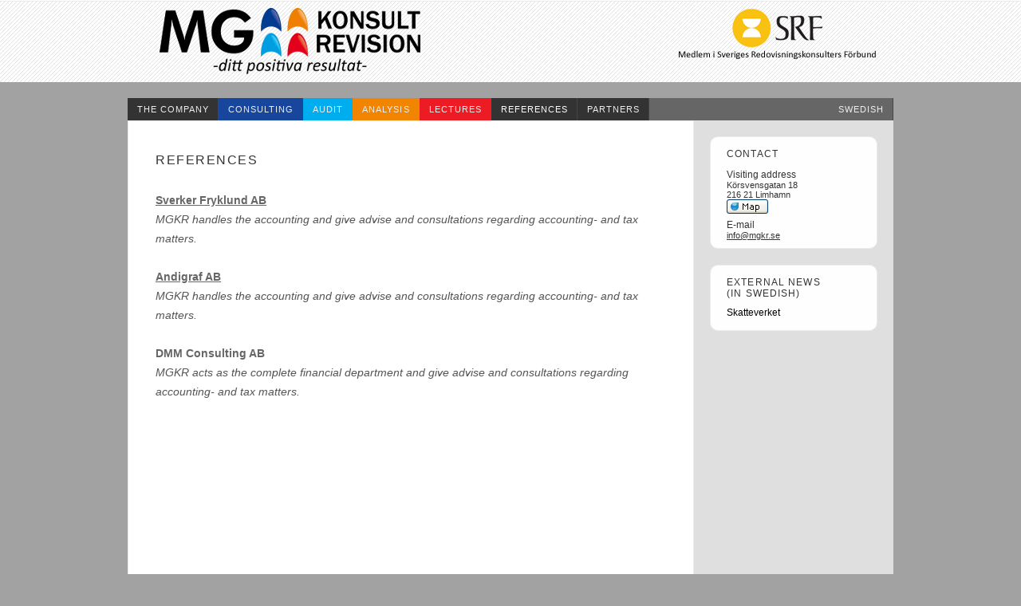

--- FILE ---
content_type: text/html
request_url: https://mgkr.se/eng/referenser.html
body_size: 1160
content:
<!DOCTYPE HTML PUBLIC "-//W3C//DTD HTML 4.01 Transitional//EN" "http://www.w3.org/TR/html4/loose.dtd">
<html lang="sv">
<head>
	<meta http-equiv="Content-Type" content="text/html; charset=utf-8">
	<title>MG Konsult &amp; Revision AB</title>
	<meta name="description" content="MG Konsult &amp; Revision AB">
	<meta name="copyright" content="MG Konsult &amp; Revision AB, 2010">
	<meta name="author" content="MG Konsult &amp; Revision AB">
	<link rel="stylesheet" href="main.css" type="text/css">
  <link rel="stylesheet" href="menu_style.css" type="text/css">
</head>
<body>
	<div id="header">
            <div id="logo-outer">
            <div id="logo"></div>
			<a href="http://www.srfkonsult.se" target="_blank"><div id="srf"></div></a>
            </div>
    </div>
	<div id="wrap">

		<div id="nav">
			<ul id="menu">
				<li><a class="other" href="index.html">the company</a></li>
				<li><a class="konsultation" href="konsultation.html">consulting</a></li>
				<li><a class="revision" href="revision.html">audit</a></li>
				<li><a class="analys" href="analys.html">analysis</a></li>
				<li><a class="foredrag" href="foredrag.html">lectures</a></li>
				<li><a class="other active" href="referenser.html">references</a></li>
				<li><a class="other" href="partners.html">partners</a></li>
				<li class="right"><a class="swedish" href="../referenser.html">swedish</a></li>
			</ul>
		</div> <!-- End nav -->

		<div id="main">
			<h2>References</h2>
			<div class="content">
				<br/>
				<div class="bold"><a class="contentlink" href="https://www.sverkerfryklund.org" target="_blank">Sverker Fryklund AB</a></div>
				<div class="italic">MGKR handles the accounting and give advise and consultations regarding accounting- and tax matters.</div>
				<br/>

				<div class="bold"><a class="contentlink" href="https://www.andigraf.se" target="_blank">Andigraf AB</a></div>
				<div class="italic">MGKR handles the accounting and give advise and consultations regarding accounting- and tax matters.</div>
				<br/>

				<div class="bold"><a class="contentlink" target="_blank">DMM Consulting AB</a></div>
				<div class="italic">MGKR acts as the complete financial department and give advise and consultations regarding accounting- and tax matters. </div>
				<br/>
			</div>
		</div> <!-- End main -->

		<div id="sidebar">
			<div id="contactbox">
				<h3>Contact</h3>
				<h4>Visiting address</h4>
				<div>Körsvensgatan 18</div>
				<div>216 21 Limhamn</div>
				<div><a href="http://www.hitta.se/LargeMap.aspx?var=Körsvensgatan 18 Limhamn" target="_blank"><img src="img/mapbutton.gif" border="0" alt="Karta"></a></div>
				<h4>E-mail</h4>
				<div><a href="mailto:info@mgkr.se">info@mgkr.se</a></div>
			</div>
			<div id=newsbox>
				<h3>External news <br /> (In Swedish)</h3>
					<div>Skatteverket</div>
<script language="JavaScript" src="http://www.feed2js.org//feed2js.php?src=http%3A%2F%2Fwww.skatteverket.se%2F4.dfe345a107ebcc9baf800017593%2F12.dfe345a107ebcc9baf800017599.portlet%3Fstate%3Drss%26contentType%3Dtext%2Fxml%3Bcharset%3DUTF-8&amp;num=5&amp;desc=1&amp;targ=y&amp;utf=y"  charset="UTF-8" type="text/javascript"></script>

<noscript>
<a href="http://www.feed2js.org//feed2js.php?src=http%3A%2F%2Fwww.skatteverket.se%2F4.dfe345a107ebcc9baf800017593%2F12.dfe345a107ebcc9baf800017599.portlet%3Fstate%3Drss%26contentType%3Dtext%2Fxml%3Bcharset%3DUTF-8&amp;num=5&amp;desc=1&amp;targ=y&amp;utf=y&amp;html=y">View RSS feed</a>
</noscript>




			</div>
		</div> <!-- End sidebar -->

		<div id="footer">
			<p> Copyright &copy; MG Konsult &amp; Revision AB, 2010 </p>
		</div>

	</div> <!-- End wrap -->

</body>
</html>


--- FILE ---
content_type: text/css
request_url: https://mgkr.se/eng/main.css
body_size: 1243
content:
body,
html {
	margin:0;
	padding:0;
	color:#000;
	background:#A2A2A2 none repeat scroll 0 0;
	font-family: Helvetica,Arial,"Lucida Sans","Lucida Grande",Verdana,sans-serif;
	font-size:1em;
	line-height:1.5em;

}

#header {
	background:transparent url(img/masthead-bg.gif) repeat-x scroll left top;
	padding-bottom: 0.625em;
	padding-top: 0.625em;
}
#logo-outer { 
	width:960px;
	margin: 0 auto;
	height: 83px;
}

#logo {
	height:83px;
	width: 327px;
	margin-left: 2.5em;	
	background-image: url(img/logo.png);
	background-position: left top;
	background-repeat: no-repeat;
	float: left;
} 

#srf {
	background:transparent url(img/srftext.png) no-repeat scroll left top;
	height:70px;
	width: 250px;
	float:right;
	padding-right:20px;
	margin-top:5dpx;
} 

#wrap {
	width:960px;
	margin:1.25em auto 0;
	background:#DFDFDF none repeat scroll 0 0;
}

h1 {
	margin:0; 
	text-shadow: 1px 1px 5px #6B797A;
}

#main {
	background:#FFF;
	float:left;
	width:668px;
	padding: 30px 20px 100px;
	/*margin-top: 27px; */
	border-right: 1px solid #EBEBEB;
	border-left: 1px solid #EBEBEB;
	border-top: 1px solid #EBEBEB;
	min-height: 980px;
	height:auto !important;
	height:980px;
	
}

* html #main {
width: 644px;
}

#main h2 {
	font: 100% "Lucida Sans Unicode", "Bitstream Vera Sans", "Trebuchet Unicode MS", "Lucida Grande", Verdana, Helvetica, sans-serif;
	width:100%;
	letter-spacing: 0.094em;
	text-transform:uppercase;
	padding-left:14px;
	color: #333;

}
h2,h3,h4 {
	margin:0 0 5px;
	color:#333333;
    padding-top:10px;
}
#sidebar {
	float:right;
	width:250px;
	word-wrap: break-word;
}
#sidebar ul {
	list-style:none;
}       
#footer {
	clear:both;
	background:transparent url(img/masthead-bg.gif) repeat-x scroll 0 0;
	padding-top: 10px;
	padding-bottom: 10px;
	width: 709px;
	border-right: 1px solid #EBEBEB;
	height:20px;
	margin:0;
}
#footer p {
	margin:0 auto;
	text-align:center;
	font-size:0.785em;
    color:#333333;
}

.content {
	color:#555;
	margin:0px 14px 14px;
	font-size:14px;

}

.content p {
	font-size:14px;
    padding-bottom:10px;
}

.contentlink{
	color:#666666;
}

.contentlink:hover{
	color:#000;
 }

.content .bold {
	font-weight:bold;
}

.content .italic {
	font-style:italic; 
}
.content .m10 {
	margin-bottom: 10px;
}

.content .m20 {
	margin-bottom: 30px;
}

img.p10 {
	padding-left:10px;
}

li.blue {
	list-style-image: url(img/blue.png);
}

li.lightblue {
	list-style-image: url(img/lightblue.png);
}

li.orange {
	list-style-image: url(img/orange.png);
}

li.red {
	list-style-image: url(img/red.png);
}

.content ul{
	color:#666666;
	font-size:14px;
	margin:14px 0px 0px;
	list-style-type: disc;
	/* IE6,7 fix */
	padding-left:40px; 
}


#contactbox {
	font-family: Helvetica,Arial,"Lucida Sans","Lucida Grande",Verdana,sans-serif;
	font-size:11px;
	border: 1px solid #EBEBEB;
	margin: 20px;
	background: #FEFEFE none repeat scroll 0 0;
	padding: 4px 10px 10px;
	line-height: normal;
	color: #333;
	padding-left:20px;
	-moz-border-radius-bottomleft:10px;
	-moz-border-radius-bottomright:10px;
	-moz-border-radius-topleft:10px;
	-moz-border-radius-topright:10px;
	-webkit-border-bottom-left-radius: 10px 10px;
	-webkit-border-bottom-right-radius: 10px 10px;
	-webkit-border-top-left-radius: 10px 10px;
	-webkit-border-top-right-radius: 10px 10px;
}

#contactbox a {
	padding:0;
	margin:0;
	font: 100% "Lucida Sans Unicode", "Bitstream Vera Sans", "Trebuchet Unicode MS", "Lucida Grande", Verdana, Helvetica, sans-serif;
		color: #333;

}

 #contactbox h3 {

	font: 12px "Lucida Sans Unicode", "Bitstream Vera Sans", "Trebuchet Unicode MS", "Lucida Grande", Verdana, Helvetica, sans-serif;
	letter-spacing: 0.094em;
	text-transform:uppercase;
	color: #333;
	
}

#contactbox h4 {
	font: 12px "Lucida Sans Unicode", "Bitstream Vera Sans", "Trebuchet Unicode MS", "Lucida Grande", Verdana, Helvetica, sans-serif;
	padding-top:7px;
	margin-bottom:0;
	color: #333;
}

#newsbox {
	font-size:12px;
	border: 1px solid #EBEBEB;
	padding: 4px 10px 10px;
	margin: 20px;
	background: #FEFEFE none repeat scroll 0 0;
	-moz-border-radius-bottomleft:10px;
	-moz-border-radius-bottomright:10px;
	-moz-border-radius-topleft:10px;
	-moz-border-radius-topright:10px;
	-webkit-border-bottom-left-radius: 10px 10px;
	-webkit-border-bottom-right-radius: 10px 10px;
	-webkit-border-top-left-radius: 10px 10px;
	-webkit-border-top-right-radius: 10px 10px;
  }   

#newsbox h3 {
	font: 100% "Lucida Sans Unicode", "Bitstream Vera Sans", "Trebuchet Unicode MS", "Lucida Grande", Verdana, Helvetica, sans-serif;
	width:100%;
	padding-left:10px;
	letter-spacing: 0.094em;
	text-transform:uppercase;
	color: #333;
}
#newsbox div {
	padding-left:10px;
}

* html #newsbox div {
	padding-left:-900px;
	margin:0;
}

ul.rss-items {
	font-size: 90%;
	padding:0;
	line-height: 1.5em;
	/* IE6-7 fix */
	margin:0;
}
li.rss-item {
	margin-bottom:10px;
}
a.rss-item {
	font: 100% "Lucida Sans Unicode", "Bitstream Vera Sans", "Trebuchet Unicode MS", "Lucida Grande", Verdana, Helvetica, sans-serif;
	width:100%;
	color: #333;
}
div.rss-box{
	padding:0;
	margin:0;
}

/* IE6 png transparency fix */
img, div { 
	behavior: url(iepngfix.htc); 
}


--- FILE ---
content_type: text/css
request_url: https://mgkr.se/eng/menu_style.css
body_size: 592
content:

#menu {
	background: #666;
	float: left;
	list-style: none;
	margin: 0;
	padding: 0;
	width: 100%;
	color: #ccc;
}
#menu li {
	float: left;
	font: 67.5% "Lucida Sans Unicode", "Bitstream Vera Sans", "Trebuchet Unicode MS", "Lucida Grande", Verdana, Helvetica, sans-serif;
	margin: 0;
	padding: 0;
    letter-spacing: 0.094em;
    text-transform:uppercase;

}

#menu li.right {
	float:right;
}

#menu li a {
	background: #666 url("img/seperator2.gif") bottom right no-repeat;
	color: #EEE;/*#FFF;*/
	display: block;
	float: left;
	margin: 0;
	padding: 8px 12px;
	text-decoration: none;
	font-weight:normal;
}
#menu li a.konsultation {
	background:#19469D;
}
#menu li a.revision {
	background: #00AEEF;
}
#menu li a.analys {
	background: #F18400
}
#menu li a.foredrag {
	background:#ED1C24;
}
#menu li a.active {
	color: #FFF;
/*	background: transparent url(img/hover.png) repeat-x scroll 5px 24px;*/
}
#menu li a.other {
		background: #333 url("img/seperator2.gif") bottom right no-repeat;

}

#menu li a:hover {
	/*background: transparent url(img/hover.png) repeat-x scroll 0 0;*/
	color: #fff;
	padding-bottom: 8px;
	}
	
/*    #nav {
	background:transparent url(img/masthead-bg.gif) repeat-x scroll 0 0;
	border-bottom: 1px solid #EBEBEB;
	margin: 20px 0 0;
	padding: 0;
}
#nav ul {
	margin:0;
	padding:7px 8px 8px 0;
	list-style:none;
}
#nav li {
	display:inline;
	margin:0;
	padding:0;
	text-transform:uppercase;
	font-size:11pt;
	letter-spacing: 1px;
}
#nav li a:hover {
	background:transparent url(img/nav-on.gif) repeat scroll 0 0;
	color: #FFF;
	text-decoration:none;

}
a:link, a:visited{
color:#18469E;
text-decoration:none;
border:medium none;
margin.right: 8px;
padding: 8px;

} */